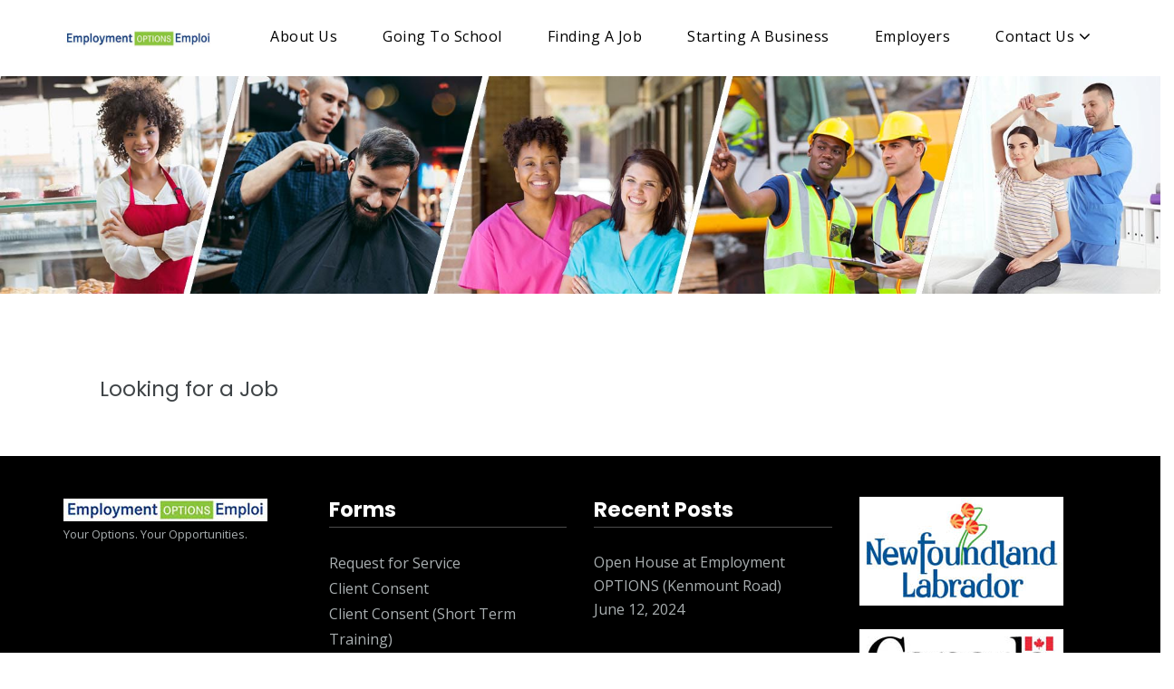

--- FILE ---
content_type: text/html; charset=UTF-8
request_url: https://www.employmentnl.ca/english/looking-for-a-job/
body_size: 10348
content:
<!DOCTYPE html>
<html lang="en">
<head>
	<meta charset="UTF-8">
	<meta name="viewport" content="width=device-width, initial-scale=1">
	<link rel="stylesheet" media="print" onload="this.onload=null;this.media='all';" id="ao_optimized_gfonts" href="https://fonts.googleapis.com/css?family=Lato%3A300%2C300i%2C400%2C400i%2C700%2C700i%7CPoppins%3A300%2C400%2C500%2C600%2C700%7CHind%3A300%2C400%2C500%2C600%7COpen+Sans%3A300%2C400%2C600%2C700%2C800&amp;display=swap"><link media="all" href="https://www.employmentnl.ca/english/wp-content/cache/autoptimize/css/autoptimize_b9f5a76ed637fefdc29417c08e48fd01.css" rel="stylesheet"><title>Looking for a Job &#8211; Employment NL &#8211; English</title>
<meta name='robots' content='max-image-preview:large' />
	<style>img:is([sizes="auto" i], [sizes^="auto," i]) { contain-intrinsic-size: 3000px 1500px }</style>
	<link href='https://fonts.gstatic.com' crossorigin='anonymous' rel='preconnect' />
<link rel="alternate" type="application/rss+xml" title="Employment NL - English &raquo; Feed" href="https://www.employmentnl.ca/english/feed/" />
<link rel="alternate" type="application/rss+xml" title="Employment NL - English &raquo; Comments Feed" href="https://www.employmentnl.ca/english/comments/feed/" />
<script type="text/javascript">
/* <![CDATA[ */
window._wpemojiSettings = {"baseUrl":"https:\/\/s.w.org\/images\/core\/emoji\/16.0.1\/72x72\/","ext":".png","svgUrl":"https:\/\/s.w.org\/images\/core\/emoji\/16.0.1\/svg\/","svgExt":".svg","source":{"concatemoji":"https:\/\/www.employmentnl.ca\/english\/wp-includes\/js\/wp-emoji-release.min.js?ver=6.8.3"}};
/*! This file is auto-generated */
!function(s,n){var o,i,e;function c(e){try{var t={supportTests:e,timestamp:(new Date).valueOf()};sessionStorage.setItem(o,JSON.stringify(t))}catch(e){}}function p(e,t,n){e.clearRect(0,0,e.canvas.width,e.canvas.height),e.fillText(t,0,0);var t=new Uint32Array(e.getImageData(0,0,e.canvas.width,e.canvas.height).data),a=(e.clearRect(0,0,e.canvas.width,e.canvas.height),e.fillText(n,0,0),new Uint32Array(e.getImageData(0,0,e.canvas.width,e.canvas.height).data));return t.every(function(e,t){return e===a[t]})}function u(e,t){e.clearRect(0,0,e.canvas.width,e.canvas.height),e.fillText(t,0,0);for(var n=e.getImageData(16,16,1,1),a=0;a<n.data.length;a++)if(0!==n.data[a])return!1;return!0}function f(e,t,n,a){switch(t){case"flag":return n(e,"\ud83c\udff3\ufe0f\u200d\u26a7\ufe0f","\ud83c\udff3\ufe0f\u200b\u26a7\ufe0f")?!1:!n(e,"\ud83c\udde8\ud83c\uddf6","\ud83c\udde8\u200b\ud83c\uddf6")&&!n(e,"\ud83c\udff4\udb40\udc67\udb40\udc62\udb40\udc65\udb40\udc6e\udb40\udc67\udb40\udc7f","\ud83c\udff4\u200b\udb40\udc67\u200b\udb40\udc62\u200b\udb40\udc65\u200b\udb40\udc6e\u200b\udb40\udc67\u200b\udb40\udc7f");case"emoji":return!a(e,"\ud83e\udedf")}return!1}function g(e,t,n,a){var r="undefined"!=typeof WorkerGlobalScope&&self instanceof WorkerGlobalScope?new OffscreenCanvas(300,150):s.createElement("canvas"),o=r.getContext("2d",{willReadFrequently:!0}),i=(o.textBaseline="top",o.font="600 32px Arial",{});return e.forEach(function(e){i[e]=t(o,e,n,a)}),i}function t(e){var t=s.createElement("script");t.src=e,t.defer=!0,s.head.appendChild(t)}"undefined"!=typeof Promise&&(o="wpEmojiSettingsSupports",i=["flag","emoji"],n.supports={everything:!0,everythingExceptFlag:!0},e=new Promise(function(e){s.addEventListener("DOMContentLoaded",e,{once:!0})}),new Promise(function(t){var n=function(){try{var e=JSON.parse(sessionStorage.getItem(o));if("object"==typeof e&&"number"==typeof e.timestamp&&(new Date).valueOf()<e.timestamp+604800&&"object"==typeof e.supportTests)return e.supportTests}catch(e){}return null}();if(!n){if("undefined"!=typeof Worker&&"undefined"!=typeof OffscreenCanvas&&"undefined"!=typeof URL&&URL.createObjectURL&&"undefined"!=typeof Blob)try{var e="postMessage("+g.toString()+"("+[JSON.stringify(i),f.toString(),p.toString(),u.toString()].join(",")+"));",a=new Blob([e],{type:"text/javascript"}),r=new Worker(URL.createObjectURL(a),{name:"wpTestEmojiSupports"});return void(r.onmessage=function(e){c(n=e.data),r.terminate(),t(n)})}catch(e){}c(n=g(i,f,p,u))}t(n)}).then(function(e){for(var t in e)n.supports[t]=e[t],n.supports.everything=n.supports.everything&&n.supports[t],"flag"!==t&&(n.supports.everythingExceptFlag=n.supports.everythingExceptFlag&&n.supports[t]);n.supports.everythingExceptFlag=n.supports.everythingExceptFlag&&!n.supports.flag,n.DOMReady=!1,n.readyCallback=function(){n.DOMReady=!0}}).then(function(){return e}).then(function(){var e;n.supports.everything||(n.readyCallback(),(e=n.source||{}).concatemoji?t(e.concatemoji):e.wpemoji&&e.twemoji&&(t(e.twemoji),t(e.wpemoji)))}))}((window,document),window._wpemojiSettings);
/* ]]> */
</script>
<style id='wp-emoji-styles-inline-css' type='text/css'>

	img.wp-smiley, img.emoji {
		display: inline !important;
		border: none !important;
		box-shadow: none !important;
		height: 1em !important;
		width: 1em !important;
		margin: 0 0.07em !important;
		vertical-align: -0.1em !important;
		background: none !important;
		padding: 0 !important;
	}
</style>

<style id='classic-theme-styles-inline-css' type='text/css'>
/*! This file is auto-generated */
.wp-block-button__link{color:#fff;background-color:#32373c;border-radius:9999px;box-shadow:none;text-decoration:none;padding:calc(.667em + 2px) calc(1.333em + 2px);font-size:1.125em}.wp-block-file__button{background:#32373c;color:#fff;text-decoration:none}
</style>
<style id='global-styles-inline-css' type='text/css'>
:root{--wp--preset--aspect-ratio--square: 1;--wp--preset--aspect-ratio--4-3: 4/3;--wp--preset--aspect-ratio--3-4: 3/4;--wp--preset--aspect-ratio--3-2: 3/2;--wp--preset--aspect-ratio--2-3: 2/3;--wp--preset--aspect-ratio--16-9: 16/9;--wp--preset--aspect-ratio--9-16: 9/16;--wp--preset--color--black: #000000;--wp--preset--color--cyan-bluish-gray: #abb8c3;--wp--preset--color--white: #ffffff;--wp--preset--color--pale-pink: #f78da7;--wp--preset--color--vivid-red: #cf2e2e;--wp--preset--color--luminous-vivid-orange: #ff6900;--wp--preset--color--luminous-vivid-amber: #fcb900;--wp--preset--color--light-green-cyan: #7bdcb5;--wp--preset--color--vivid-green-cyan: #00d084;--wp--preset--color--pale-cyan-blue: #8ed1fc;--wp--preset--color--vivid-cyan-blue: #0693e3;--wp--preset--color--vivid-purple: #9b51e0;--wp--preset--gradient--vivid-cyan-blue-to-vivid-purple: linear-gradient(135deg,rgba(6,147,227,1) 0%,rgb(155,81,224) 100%);--wp--preset--gradient--light-green-cyan-to-vivid-green-cyan: linear-gradient(135deg,rgb(122,220,180) 0%,rgb(0,208,130) 100%);--wp--preset--gradient--luminous-vivid-amber-to-luminous-vivid-orange: linear-gradient(135deg,rgba(252,185,0,1) 0%,rgba(255,105,0,1) 100%);--wp--preset--gradient--luminous-vivid-orange-to-vivid-red: linear-gradient(135deg,rgba(255,105,0,1) 0%,rgb(207,46,46) 100%);--wp--preset--gradient--very-light-gray-to-cyan-bluish-gray: linear-gradient(135deg,rgb(238,238,238) 0%,rgb(169,184,195) 100%);--wp--preset--gradient--cool-to-warm-spectrum: linear-gradient(135deg,rgb(74,234,220) 0%,rgb(151,120,209) 20%,rgb(207,42,186) 40%,rgb(238,44,130) 60%,rgb(251,105,98) 80%,rgb(254,248,76) 100%);--wp--preset--gradient--blush-light-purple: linear-gradient(135deg,rgb(255,206,236) 0%,rgb(152,150,240) 100%);--wp--preset--gradient--blush-bordeaux: linear-gradient(135deg,rgb(254,205,165) 0%,rgb(254,45,45) 50%,rgb(107,0,62) 100%);--wp--preset--gradient--luminous-dusk: linear-gradient(135deg,rgb(255,203,112) 0%,rgb(199,81,192) 50%,rgb(65,88,208) 100%);--wp--preset--gradient--pale-ocean: linear-gradient(135deg,rgb(255,245,203) 0%,rgb(182,227,212) 50%,rgb(51,167,181) 100%);--wp--preset--gradient--electric-grass: linear-gradient(135deg,rgb(202,248,128) 0%,rgb(113,206,126) 100%);--wp--preset--gradient--midnight: linear-gradient(135deg,rgb(2,3,129) 0%,rgb(40,116,252) 100%);--wp--preset--font-size--small: 13px;--wp--preset--font-size--medium: 20px;--wp--preset--font-size--large: 36px;--wp--preset--font-size--x-large: 42px;--wp--preset--spacing--20: 0.44rem;--wp--preset--spacing--30: 0.67rem;--wp--preset--spacing--40: 1rem;--wp--preset--spacing--50: 1.5rem;--wp--preset--spacing--60: 2.25rem;--wp--preset--spacing--70: 3.38rem;--wp--preset--spacing--80: 5.06rem;--wp--preset--shadow--natural: 6px 6px 9px rgba(0, 0, 0, 0.2);--wp--preset--shadow--deep: 12px 12px 50px rgba(0, 0, 0, 0.4);--wp--preset--shadow--sharp: 6px 6px 0px rgba(0, 0, 0, 0.2);--wp--preset--shadow--outlined: 6px 6px 0px -3px rgba(255, 255, 255, 1), 6px 6px rgba(0, 0, 0, 1);--wp--preset--shadow--crisp: 6px 6px 0px rgba(0, 0, 0, 1);}:where(.is-layout-flex){gap: 0.5em;}:where(.is-layout-grid){gap: 0.5em;}body .is-layout-flex{display: flex;}.is-layout-flex{flex-wrap: wrap;align-items: center;}.is-layout-flex > :is(*, div){margin: 0;}body .is-layout-grid{display: grid;}.is-layout-grid > :is(*, div){margin: 0;}:where(.wp-block-columns.is-layout-flex){gap: 2em;}:where(.wp-block-columns.is-layout-grid){gap: 2em;}:where(.wp-block-post-template.is-layout-flex){gap: 1.25em;}:where(.wp-block-post-template.is-layout-grid){gap: 1.25em;}.has-black-color{color: var(--wp--preset--color--black) !important;}.has-cyan-bluish-gray-color{color: var(--wp--preset--color--cyan-bluish-gray) !important;}.has-white-color{color: var(--wp--preset--color--white) !important;}.has-pale-pink-color{color: var(--wp--preset--color--pale-pink) !important;}.has-vivid-red-color{color: var(--wp--preset--color--vivid-red) !important;}.has-luminous-vivid-orange-color{color: var(--wp--preset--color--luminous-vivid-orange) !important;}.has-luminous-vivid-amber-color{color: var(--wp--preset--color--luminous-vivid-amber) !important;}.has-light-green-cyan-color{color: var(--wp--preset--color--light-green-cyan) !important;}.has-vivid-green-cyan-color{color: var(--wp--preset--color--vivid-green-cyan) !important;}.has-pale-cyan-blue-color{color: var(--wp--preset--color--pale-cyan-blue) !important;}.has-vivid-cyan-blue-color{color: var(--wp--preset--color--vivid-cyan-blue) !important;}.has-vivid-purple-color{color: var(--wp--preset--color--vivid-purple) !important;}.has-black-background-color{background-color: var(--wp--preset--color--black) !important;}.has-cyan-bluish-gray-background-color{background-color: var(--wp--preset--color--cyan-bluish-gray) !important;}.has-white-background-color{background-color: var(--wp--preset--color--white) !important;}.has-pale-pink-background-color{background-color: var(--wp--preset--color--pale-pink) !important;}.has-vivid-red-background-color{background-color: var(--wp--preset--color--vivid-red) !important;}.has-luminous-vivid-orange-background-color{background-color: var(--wp--preset--color--luminous-vivid-orange) !important;}.has-luminous-vivid-amber-background-color{background-color: var(--wp--preset--color--luminous-vivid-amber) !important;}.has-light-green-cyan-background-color{background-color: var(--wp--preset--color--light-green-cyan) !important;}.has-vivid-green-cyan-background-color{background-color: var(--wp--preset--color--vivid-green-cyan) !important;}.has-pale-cyan-blue-background-color{background-color: var(--wp--preset--color--pale-cyan-blue) !important;}.has-vivid-cyan-blue-background-color{background-color: var(--wp--preset--color--vivid-cyan-blue) !important;}.has-vivid-purple-background-color{background-color: var(--wp--preset--color--vivid-purple) !important;}.has-black-border-color{border-color: var(--wp--preset--color--black) !important;}.has-cyan-bluish-gray-border-color{border-color: var(--wp--preset--color--cyan-bluish-gray) !important;}.has-white-border-color{border-color: var(--wp--preset--color--white) !important;}.has-pale-pink-border-color{border-color: var(--wp--preset--color--pale-pink) !important;}.has-vivid-red-border-color{border-color: var(--wp--preset--color--vivid-red) !important;}.has-luminous-vivid-orange-border-color{border-color: var(--wp--preset--color--luminous-vivid-orange) !important;}.has-luminous-vivid-amber-border-color{border-color: var(--wp--preset--color--luminous-vivid-amber) !important;}.has-light-green-cyan-border-color{border-color: var(--wp--preset--color--light-green-cyan) !important;}.has-vivid-green-cyan-border-color{border-color: var(--wp--preset--color--vivid-green-cyan) !important;}.has-pale-cyan-blue-border-color{border-color: var(--wp--preset--color--pale-cyan-blue) !important;}.has-vivid-cyan-blue-border-color{border-color: var(--wp--preset--color--vivid-cyan-blue) !important;}.has-vivid-purple-border-color{border-color: var(--wp--preset--color--vivid-purple) !important;}.has-vivid-cyan-blue-to-vivid-purple-gradient-background{background: var(--wp--preset--gradient--vivid-cyan-blue-to-vivid-purple) !important;}.has-light-green-cyan-to-vivid-green-cyan-gradient-background{background: var(--wp--preset--gradient--light-green-cyan-to-vivid-green-cyan) !important;}.has-luminous-vivid-amber-to-luminous-vivid-orange-gradient-background{background: var(--wp--preset--gradient--luminous-vivid-amber-to-luminous-vivid-orange) !important;}.has-luminous-vivid-orange-to-vivid-red-gradient-background{background: var(--wp--preset--gradient--luminous-vivid-orange-to-vivid-red) !important;}.has-very-light-gray-to-cyan-bluish-gray-gradient-background{background: var(--wp--preset--gradient--very-light-gray-to-cyan-bluish-gray) !important;}.has-cool-to-warm-spectrum-gradient-background{background: var(--wp--preset--gradient--cool-to-warm-spectrum) !important;}.has-blush-light-purple-gradient-background{background: var(--wp--preset--gradient--blush-light-purple) !important;}.has-blush-bordeaux-gradient-background{background: var(--wp--preset--gradient--blush-bordeaux) !important;}.has-luminous-dusk-gradient-background{background: var(--wp--preset--gradient--luminous-dusk) !important;}.has-pale-ocean-gradient-background{background: var(--wp--preset--gradient--pale-ocean) !important;}.has-electric-grass-gradient-background{background: var(--wp--preset--gradient--electric-grass) !important;}.has-midnight-gradient-background{background: var(--wp--preset--gradient--midnight) !important;}.has-small-font-size{font-size: var(--wp--preset--font-size--small) !important;}.has-medium-font-size{font-size: var(--wp--preset--font-size--medium) !important;}.has-large-font-size{font-size: var(--wp--preset--font-size--large) !important;}.has-x-large-font-size{font-size: var(--wp--preset--font-size--x-large) !important;}
:where(.wp-block-post-template.is-layout-flex){gap: 1.25em;}:where(.wp-block-post-template.is-layout-grid){gap: 1.25em;}
:where(.wp-block-columns.is-layout-flex){gap: 2em;}:where(.wp-block-columns.is-layout-grid){gap: 2em;}
:root :where(.wp-block-pullquote){font-size: 1.5em;line-height: 1.6;}
</style>






<style id='portum-main-inline-css' type='text/css'>

body{
font-family:Open Sans;
font-size:16px;
line-height:26px;
}
#menu,#footer ul.nav{
font-family:Open Sans;
}

</style>

<style id='portum-style-overrides-inline-css' type='text/css'>
/**
	 - epsilon_general_separator - 
	#084192 - epsilon_accent_color - #0385d0
	#3E4346 - epsilon_accent_color_second - #a1083a
	 - epsilon_text_separator - 
	#3E4346 - epsilon_title_color - #1a171c
	#777777 - epsilon_text_color - #777777
	#3e4346 - epsilon_link_color - #0385d0
	#084192 - epsilon_link_hover_color - #a1083a
	#3e4346 - epsilon_link_active_color - #333333
	 - epsilon_menu_separator - 
	rgba(255, 255, 255, 1) - epsilon_header_background - #151c1f
	#FFFFFF - epsilon_header_background_sticky - rgba(255,255,255,.3)
	rgba(255,255,255,.1) - epsilon_header_background_border_bot - rgba(255,255,255,.1)
	rgba(255, 255, 255, 1) - epsilon_dropdown_menu_background - #a1083a
	rgba(255, 255, 255, 1) - epsilon_dropdown_menu_hover_background - #940534
	rgba(0, 0, 0, 1) - epsilon_menu_item_color - #ebebeb
	#084192 - epsilon_menu_item_hover_color - #ffffff
	#084192 - epsilon_menu_item_active_color - #0385d0
	 - epsilon_footer_separator -
	#084192 - epsilon_footer_contact_background - #0377bb
	rgba(0, 0, 0, 1) - epsilon_footer_background - #192229
    #192229 - epsilon_footer_sub_background - #000
	rgba(255, 255, 255, 1) - epsilon_footer_title_color - #ffffff
	#a9afb1 - epsilon_footer_text_color - #a9afb1
	#a9afb1 - epsilon_footer_link_color - #a9afb1
	#ffffff - epsilon_footer_link_hover_color - #ffffff
	#a9afb1 - epsilon_footer_link_active_color - #a9afb1
 */


/* ==========================================================================
	=Accent colors
   	========================================================================== */

.text-accent-color {
    color: ;
    /*	epsilon_accent_color */
}

.text-accent-color-2 {
    color: #084192;
    /* epsilon_accent_color_second */
}


/* Advanced Slider, Clients List Slider - Pager */

.ewf-partner-slider__pager .slick-dots li.slick-active button,
.ewf-slider .ewf-slider__pager .slick-dots li.slick-active button {
    background-color: #084192;
    /* epsilon_accent_color */
}

.ewf-slider .ewf-slider__arrows a:hover {
    color: #084192;
    /* epsilon_accent_color */
}


/* Hero - Slider */

.section-slider .pager-slider li {
    background: #084192;
    /* epsilon_accent_color_second */
}

.section-slider .pager-slider li.active {
    background: #3E4346;
    /*	epsilon_accent_color */
}


/* Portfolio */

.portfolio-grid-item .action .zoom,
.portfolio-grid-item .action .link {
    background: #084192;
    /*	epsilon_accent_color */
}

.portfolio-grid-item .action .zoom:hover,
.portfolio-grid-item .action .link:hover {
    background: #3E4346;
    /* epsilon_accent_color_second */
}


/* Blog */

.blog-news-item .news-category strong {
    background: #084192;
    /*	epsilon_accent_color */
}

.blog-news-item .news-category strong:hover {
    background: #3E4346;
    /*	epsilon_accent_color */
}

.blog-news-item h4 a:hover,
.blog-news-item h4 a:focus {
    color: #084192;
}

.blog-news-item h4 a:active {
    color: #3e4346;
}


/* Pricing */

.section-pricing .pricing-item .plan sup,
.section-pricing .pricing-item .plan sub,
.section-pricing .pricing-item .plan strong,
.section-pricing .pricing-item ul span {
    color: #084192;
    /*	epsilon_accent_color */
}

.section-pricing .pricing-item .details {
    background-color: #084192;
    /*	epsilon_accent_color */
}

.section-pricing .pricing-item:hover .plan sup,
.section-pricing .pricing-item:hover .plan sub,
.section-pricing .pricing-item:hover .plan strong,
.section-pricing .pricing-item:hover ul span {
    color: #3E4346;
    /* epsilon_accent_color_second */
}

.section-pricing .pricing-item:hover .details {
    background-color: #3E4346;
    /* epsilon_accent_color_second */
}

@media (max-width: 768px) {
    .section-pricing .pricing-item .plan sup,
    .section-pricing .pricing-item .plan sub,
    .section-pricing .pricing-item .plan strong,
    .section-pricing .pricing-item:hover .plan sup,
    .section-pricing .pricing-item:hover .plan sub,
    .section-pricing .pricing-item:hover .plan strong {
        color: #fff;
    }
}


/* Services */

.services-item--filled-round.services-item--color-accent1 i,
.services-item--filled-square.services-item--color-accent1 i {
    background-color: #084192;
    border-color: #084192;
}

.services-item--filled-round.services-item--color-accent2 i,
.services-item--filled-square.services-item--color-accent2 i {
    background-color: #3E4346;
    border-color: #3E4346;
}

.services-item--border-square.services-item--color-accent1 i,
.services-item--border-round.services-item--color-accent1 i {
    border-color: #084192;
    color: #084192;
}

.services-item--border-square.services-item--color-accent2 i,
.services-item--border-round.services-item--color-accent2 i {
    border-color: #3E4346;
    color: #3E4346;
}

.services-item--no-border.services-item--color-accent1 i,
.services-item--no-border.services-item--color-accent1 i {
    color: #084192;
}

.services-item--no-border.services-item--color-accent2 i,
.services-item--no-border.services-item--color-accent2 i {
    color: #3E4346;
}


/* Counters */

.ewf-counter__icon i {
    color: #084192;
    /*	epsilon_accent_color */
}

.ewf-counter__odometer,
.ewf-counter__symbol {
    color: #3E4346;
    /* epsilon_accent_color_second */
}

.ewf-counter__title {
    color: ;
    /*	epsilon_text_separator */
}


/* Team members */

.team-members-item:hover .overlay {
    background: #084192;
    /*	epsilon_accent_color */
    opacity: .65;
}


/* Progress */


/*
	.ewf-progress__bar-liniar-wrap {
		background-color: #084192;
	}
	*/

.ewf-progress__bar-liniar {
    background-color: #084192;
    /* epsilon_accent_color_second */
}

.ewf-progress--alternative-modern .ewf-progress__bar-liniar-wrap:after {
    background: #3E4346;
    /* epsilon_accent_color_second */
}


/* Piecharts */

.ewf-pie__icon,
.ewf-pie__percent {
    color: #084192;
    /*	epsilon_accent_color */
}


/* Map */

.map-info-item h5 {
    color: #084192;
}


/*	epsilon_accent_color */


/* ==========================================================================
	=Navigation
   	========================================================================== */

#header {
    background-color: rgba(255, 255, 255, 1);
    border-bottom: 1px solid rgba(255,255,255,.1);
}

#header.stuck {
    background-color: #FFFFFF;
    border-bottom: none;
}



.sf-menu>li:hover,
.sf-menu>li.current {
    -webkit-box-shadow: inset 0px 3px 0px 0px rgba(255, 255, 255, 1) !important;
    box-shadow: inset 0px 3px 0px 0px rgba(255, 255, 255, 1) !important;
    /* epsilon_menu_item_hover_color */
}

.sf-menu a {
    color: rgba(0, 0, 0, 1);
    /* epsilon_menu_item_color */
}

.sf-menu>li:hover.arrow:before {
    /* epsilon_menu_item_hover_color */
    color: #084192;
}

.sf-menu>li.arrow:before {
    color: rgba(0, 0, 0, 1);
    /* epsilon_menu_item_color */
}

.sf-menu a:hover,
.sf-menu a:focus {
    color: #084192;
    /* epsilon_menu_item_hover_color */
}

.sf-menu a:active {
    color: #084192;
    /* epsilon_menu_item_active_color */
}

.sf-menu li.dropdown ul a,
.sf-menu li.mega .sf-mega a {}

.sf-menu li.dropdown li>a:hover:before {
    border-bottom-color: #084192;
    /* epsilon_menu_item_hover_color */
}

.sf-menu>li>a,
.sf-menu>li.dropdown>a,
.sf-menu>li.mega>a {
    color: rgba(0, 0, 0, 1);
    /* epsilon_menu_item_color */
}

.sf-menu>li a i {
    color: rgba(0, 0, 0, 1);
    /* epsilon_menu_item_color */
}


.sf-menu>li.current>a {
    color: rgba(0, 0, 0, 1);
    /* epsilon_menu_item_color */
}

.sf-menu>li.sfHover>a:hover,
.sf-menu>li>a:hover {
    color: #084192;
    /* epsilon_menu_item_hover_color */
}

.sf-menu li.dropdown ul {
    background-color: rgba(255, 255, 255, 1);
    /* epsilon_menu_background */
}

.sf-mega {
    background-color: rgba(255, 255, 255, 1);
    /* epsilon_menu_background */
    color: rgba(0, 0, 0, 1);
    /* epsilon_menu_item_color */
}

.dropdown li:hover {
    background: rgba(255, 255, 255, 1);
}

#mobile-menu {
    color: rgba(0, 0, 0, 1);
    /* epsilon_menu_item_color */
    border-bottom-color: rgba(255, 255, 255, 0.25);
    background-color: rgba(255, 255, 255, 1);
}

#mobile-menu li a {
    color: rgba(0, 0, 0, 1);
    /* epsilon_menu_item_color */
}

#mobile-menu .mobile-menu-submenu-arrow {
    color: rgba(0, 0, 0, 1);
    /* epsilon_menu_item_color */
}

#mobile-menu .mobile-menu-submenu-arrow:hover {
    background-color: rgba(255, 255, 255, 1);
    ;
}

#mobile-menu-trigger {
    color: rgba(0, 0, 0, 1);
    /* epsilon_menu_item_color */
}

#mobile-menu li>a:hover {
    background-color: rgba(255, 255, 255, 1);
}

#mobile-menu-trigger:hover {
    color: #084192;
    /* epsilon_menu_item_hover_color */
}


/* ==========================================================================
	=Typography
   	========================================================================== */

body,
.comment-metadata>a,
abbr[title] {
    color: #777777;
    /* epsilon_text_color */
}

h1,
h2,
h3,
h4,
h5,
h6,
q,
blockquote {
    color: #3E4346;
    /* epsilon_title_color */
}

.headline span:not(.dashicons) {
    color: #3E4346;
    /* epsilon_title_color */
}

a {
    color: #3e4346;
}


/* epsilon_link_color */

a:hover,
a:focus {
    color: #084192;
}


/* epsilon_link_hover_color */

a:active {
    color: #3e4346;
}


/* epsilon_link_active_color */

input[type="text"],
input[type="password"],
input[type="date"],
input[type="datetime"],
input[type="datetime-local"],
input[type="month"],
input[type="week"],
input[type="email"],
input[type="number"],
input[type="search"],
input[type="tel"],
input[type="time"],
input[type="url"],
input[type="color"],
textarea,
select {
    color: #777777;
    /* epsilon_text_color */
}

input[type="reset"],
input[type="submit"],
input[type="button"] {
    border-color: #084192;
    background-color: #084192;
}

input[type="reset"]:hover,
input[type="submit"]:hover,
input[type="button"]:hover,
input[type="reset"]:focus,
input[type="submit"]:focus,
input[type="button"]:focus {
    border-color: #3E4346;
    background-color: #3E4346;
}

input[type="reset"]:active,
input[type="submit"]:active,
input[type="button"]:active {
    border-color: #084192;
    background-color: #084192;
}


/* ==========================================================================
	=Footer
   	========================================================================== */

#footer {
    background-color: rgba(0, 0, 0, 1);
    /* epsilon_footer_background */
    color: #a9afb1;
    /* epsilon_footer_text_color */
}

#footer-bottom {
    background-color: #192229;
}

#footer a {
    color: #a9afb1;
}


/* epsilon_footer_link_color */

#footer a:hover {
    color: #ffffff;
}


/* epsilon_footer_link_hover_color */

#footer a:focus {
    color: #ffffff;
}


/* epsilon_footer_link_hover_color */

#footer a:active {
    color: #a9afb1;
}


/* epsilon_footer_link_active_color */

#footer h1,
#footer h2,
#footer h3,
#footer h4,
#footer h5,
#footer h6 {
    color: rgba(255, 255, 255, 1);
}

#footer p {
    color: #a9afb1;
}


/* epsilon_footer_text_color */

.contact-form {
    background-color: #084192;
    /* epsilon_footer_contact_background */
}

#footer .widget .widget-title,
#footer .widget .widget-title a {
    color: rgba(255, 255, 255, 1);
    /* epsilon_footer_title_color */
}


/* ==========================================================================
	=Blog
   	========================================================================== */

#back-to-top {
    background-color: #084192;
}

#back-to-top:hover {
    background-color: #3E4346;
}

#back-to-top:hover i {
    color: #ffffff;
}


/*
	.sticky .post-thumbnail:after {
		color: #084192;
	}
	*/

.post {
    color: #777777;
}

.post-title a {
    color: #3E4346;
}

.post-title a:focus,
.post-title a:hover {
    color: #084192;
}

.post-title a:active {
    color: #3e4346;
}

.post-meta a {
    color: #3E4346;
}

.post-meta a:focus,
.post-meta a:hover {
    color: #084192;
}

.post-meta a:active {
    color: #3e4346;
}

.tags-links {
    color: #3E4346;
}

.tags-links a {
    border-color: #3e4346;
    color: #3e4346;
}

.tags-links a:hover {
    color: #084192;
    border-color: #084192;
}

.more-link:before {
    border-top-color: #3e4346;
}

.more-link:hover:before {
    border-top-color: #084192;
}

.posted-on {
    color: #3E4346;
}

.post-format {
    color: #084192;
}

.pagination .page-numbers.current {
    border-bottom-color: #084192;
}

.pagination .page-numbers:hover {
    color: #3E4346;
}

.pagination .page-numbers:active {
    color: $#3E4346;
}

.pagination .prev.page-numbers,
.pagination .next.page-numbers,
.pagination .prev.page-numbers:active,
.pagination .next.page-numbers:active {
    border: 1px solid #777777;
    color: #777777;
}

.pagination .prev.page-numbers:focus,
.pagination .prev.page-numbers:hover,
.pagination .next.page-numbers:focus,
.pagination .next.page-numbers:hover {
    border: 1px solid #3E4346;
    background: #3E4346;
    color: #fff;
}

.page-links {
    color: #3E4346;
}

.post-navigation {
    border-top-color: #ebebeb;
}

.post-navigation .nav-subtitle {
    color: #3E4346;
}

.author-bio {
    border-color: #ebebeb;
    background-color: $background-color;
}

.author-bio-social a {
    color: #3E4346;
}

.no-comments,
.comment-awaiting-moderation {
    color: #3E4346;
}

.comment-metadata>a {
    color: #777777;
}

.comment .comment-body {
    border-top-color: #ebebeb;
}

#comment-nav-above {
    border-bottom-color: #ebebeb;
}

#comment-nav-below {
    border-top: 1px solid #ebebeb;
}

.widget_archive li {
    border-bottom-color: #ebebeb;
}

.widget .widget-title,
.widget .widget-title a {
    color: #084192;
}

#wp-calendar caption {
    background-color: #ffffff;
    border-color: #ebebeb;
    color: #3E4346;
}

#wp-calendar th {
    color: #3E4346;
}

#wp-calendar tbody td a {
    background-color: #084192;
    color: #ffffff;
}

#wp-calendar tbody td a:hover {
    background-color: #3E4346;
}

#wp-calendar #prev a:focus,
#wp-calendar #prev a:hover {
    background-color: #3E4346;
    border-color: #3E4346;
}

#wp-calendar #prev a:before {
    color: #084192;
}

#wp-calendar #prev a:hover:before {
    color: #fff;
}

#wp-calendar #next a:before {
    color: #084192;
}

#wp-calendar #next a:hover:before {
    color: #fff;
}

#wp-calendar #next a:focus,
#wp-calendar #next a:hover {
    background-color: #3E4346;
    border-color: #3E4346;
}

.widget_categories li {
    border-bottom-color: #ebebeb;
}

.widget_recent_entries ul li {
    border-bottom-color: #ebebeb;
}

.widget_rss .rss-date,
.widget_rss cite {
    color: #777777;
}

.widget_search .search-submit {
    background-color: #ffffff;
    border-color: #ebebeb;
    color: #084192;
}

.widget_search .search-submit:hover,
.widget_search .search-submit:focus {
    background-color: #ffffff;
    border-color: #ebebeb;
    color: #084192;
}

.widget_search .search-submit:active {
    background-color: #ffffff;
    border-color: #ebebeb;
    color: #3E4346;
}

.widget_tag_cloud a {
    border-color: #3e4346;
    color: #3e4346;
}

.widget_tag_cloud a:hover {
    color: #084192;
    border-color: #084192;
}

.widget a {
    color: #3e4346;
}

.widget a:hover,
.widget a:focus {
    color: #084192;
}

.widget a:active {
    color: #3e4346;
}


/* Buttons */

.ewf-btn {
    background-color: #084192;
    /*	epsilon_accent_color */
    -webkit-box-shadow: inset 0 0 0 2px #084192;
    box-shadow: inset 0 0 0 2px #084192;
    /*	epsilon_accent_color */
}

.ewf-btn:focus,
.ewf-btn:hover {
    -webkit-box-shadow: inset 0 0 0 2px #3E4346;
    /* epsilon_accent_color_second */
    box-shadow: inset 0 0 0 2px #3E4346;
    /* epsilon_accent_color_second */
    background-color: #3E4346;
    /* epsilon_accent_color_second */
}

.ewf-btn:active {
    -webkit-box-shadow: inset 0 0 0 2px #084192;
    /* epsilon_accent_color */
    box-shadow: inset 0 0 0 2px #084192;
    /* epsilon_accent_color */
    background-color: #084192;
    /* epsilon_accent_color */
}

.ewf-btn.ewf-btn--inverted {
    background-color: #3E4346;
    -webkit-box-shadow: inset 0 0 0 2px #3E4346;
    box-shadow: inset 0 0 0 2px #3E4346;
}

.ewf-btn.ewf-btn--inverted:focus,

/* epsilon_accent_color */

.ewf-btn.ewf-btn--inverted:hover {
    /* epsilon_accent_color */
    background-color: #084192;
    -webkit-box-shadow: inset 0 0 0 2px #084192;
    box-shadow: inset 0 0 0 2px #084192;
}

.ewf-btn.ewf-btn--inverted:active {
    background-color: #3E4346;
    /* epsilon_accent_color_second */
    -webkit-box-shadow: inset 0 0 0 2px #3E4346;
    /* epsilon_accent_color_second */
    box-shadow: inset 0 0 0 2px #3E4346;
    /* epsilon_accent_color_second */
}

.ewf-btn.ewf-btn--secondary {
    -webkit-box-shadow: inset 0 0 0 2px #084192;
    /*	epsilon_accent_color */
    box-shadow: inset 0 0 0 2px #084192;
    /*	epsilon_accent_color */
    color: #084192;
    /*	epsilon_accent_color */
    background-color: transparent;
}

.ewf-btn.ewf-btn--secondary:focus,
.ewf-btn.ewf-btn--secondary:hover {
    -webkit-box-shadow: inset 0 0 0 2px #3E4346;
    /* epsilon_accent_color_second */
    box-shadow: inset 0 0 0 2px #3E4346;
    /* epsilon_accent_color_second */
    color: #3E4346;
    /* epsilon_accent_color_second */
    background: transparent;
}

.ewf-btn.ewf-btn--secondary:active {
    -webkit-box-shadow: inset 0 0 0 2px #084192;
    box-shadow: inset 0 0 0 2px #084192;
    /* epsilon_accent_color_second */
    color: #084192;
    /*	epsilon_accent_color */
    background: transparent;
}

#wrap .ewf-btn.ewf-btn--secondary:active,
#wrap .ewf-btn.ewf-btn--secondary {
    color: #084192;
}

#wrap .ewf-btn.ewf-btn--secondary:focus,
#wrap .ewf-btn.ewf-btn--secondary:hover {
    color: #3E4346;
}

#wrap .ewf-btn.ewf-btn--secondary.ewf-btn--color-default,
#wrap .ewf-btn.ewf-btn--secondary.ewf-btn--color-default:active,
#wrap .ewf-btn.ewf-btn--secondary.ewf-btn--color-default:hover,
#wrap .ewf-btn.ewf-btn--secondary.ewf-btn--color-default:focus {
    color: #fff;
    ;
}

#wrap .ewf-btn.ewf-btn--color-accent1,
#wrap .ewf-btn.ewf-btn--color-accent1:active,
#wrap .ewf-btn.ewf-btn--color-accent1:hover,
#wrap .ewf-btn.ewf-btn--color-accent1:focus {
    color: #084192;
    ;
}

#wrap .ewf-btn.ewf-btn--color-accent2,
#wrap .ewf-btn.ewf-btn--color-accent2:active,
#wrap .ewf-btn.ewf-btn--color-accent2:hover,
#wrap .ewf-btn.ewf-btn--color-accent2:focus {
    color: #3E4346;
    ;
}
</style>


<script type="text/javascript" src="https://www.employmentnl.ca/english/wp-includes/js/jquery/jquery.min.js?ver=3.7.1" id="jquery-core-js"></script>

<link rel="https://api.w.org/" href="https://www.employmentnl.ca/english/wp-json/" /><link rel="alternate" title="JSON" type="application/json" href="https://www.employmentnl.ca/english/wp-json/wp/v2/pages/2391" /><link rel="EditURI" type="application/rsd+xml" title="RSD" href="https://www.employmentnl.ca/english/xmlrpc.php?rsd" />
<meta name="generator" content="WordPress 6.8.3" />
<link rel="canonical" href="https://www.employmentnl.ca/english/looking-for-a-job/" />
<link rel='shortlink' href='https://www.employmentnl.ca/english/?p=2391' />
<link rel="alternate" title="oEmbed (JSON)" type="application/json+oembed" href="https://www.employmentnl.ca/english/wp-json/oembed/1.0/embed?url=https%3A%2F%2Fwww.employmentnl.ca%2Fenglish%2Flooking-for-a-job%2F" />
<link rel="alternate" title="oEmbed (XML)" type="text/xml+oembed" href="https://www.employmentnl.ca/english/wp-json/oembed/1.0/embed?url=https%3A%2F%2Fwww.employmentnl.ca%2Fenglish%2Flooking-for-a-job%2F&#038;format=xml" />
<!-- Google tag (gtag.js) -->
<script async src="https://www.googletagmanager.com/gtag/js?id=G-ZFGMTXX5N6"></script>
<script>
  window.dataLayer = window.dataLayer || [];
  function gtag(){dataLayer.push(arguments);}
  gtag('js', new Date());

  gtag('config', 'G-ZFGMTXX5N6');
</script>
		<style type="text/css" id="wp-custom-css">
			#footer-bottom-widget-area-2 {
	display: none;
}
#footer-bottom-widget-area-1 {
	width: 100% !important;
	text-align: right;
}

.post-footer {
	display:none;
}

.post-navigation {
	display: none;
}

.intro-item {
	display:none;
}

.ewf-slider h1, .ewf-slider h6 {
    color: #000000;
}

.gfield_label {
	font-weight:bold !important;
}

.gform-subfield-tab-in {
	margin-left:30px !important;
}		</style>
		</head>


<body data-rsssl=1 class="wp-singular page-template-default page page-id-2391 wp-custom-logo wp-theme-portum sticky-header">
<div id="wrap">

	<div id="header" class="header--no-shadow ">
		<!-- /// HEADER  //////////////////////////////////////////////////////////////////////////////////////////////////////////// -->
		<div class="container">
			<div class="row">
				<div class="col-xs-8 col-sm-9 col-md-2">
	<!-- /// Logo ////////  -->
	<div id="logo">
		<a href="https://www.employmentnl.ca/english/" class="custom-logo-link" rel="home" itemprop="url"><noscript><img src="https://www.employmentnl.ca/english/wp-content/uploads/2020/03/logo.jpg" alt="Employment NL &#8211; English" itemprop="logo" width="424" height="48 "/></noscript><img class="lazyload" src='data:image/svg+xml,%3Csvg%20xmlns=%22http://www.w3.org/2000/svg%22%20viewBox=%220%200%20424%2048%22%3E%3C/svg%3E' data-src="https://www.employmentnl.ca/english/wp-content/uploads/2020/03/logo.jpg" alt="Employment NL &#8211; English" itemprop="logo" width="424" height="48 "/></a>	</div><!-- end #logo -->
</div><!-- end .col -->

<div class="col-xs-4 col-sm-3 col-md-10">
	<nav>
		<ul id="menu" class="sf-menu fixed"><li itemscope="itemscope" itemtype="https://www.schema.org/SiteNavigationElement" id="menu-item-2945" class="menu-item menu-item-type-post_type menu-item-object-page menu-item-2945"><a title="About Us" href="https://www.employmentnl.ca/english/about-us/">About Us</a></li>
<li itemscope="itemscope" itemtype="https://www.schema.org/SiteNavigationElement" id="menu-item-3057" class="menu-item menu-item-type-post_type menu-item-object-page menu-item-3057"><a title="Going To School" href="https://www.employmentnl.ca/english/going-to-school/">Going To School</a></li>
<li itemscope="itemscope" itemtype="https://www.schema.org/SiteNavigationElement" id="menu-item-3058" class="menu-item menu-item-type-post_type menu-item-object-page menu-item-3058"><a title="Finding A Job" href="https://www.employmentnl.ca/english/finding-a-job/">Finding A Job</a></li>
<li itemscope="itemscope" itemtype="https://www.schema.org/SiteNavigationElement" id="menu-item-3059" class="menu-item menu-item-type-post_type menu-item-object-page menu-item-3059"><a title="Starting A Business" href="https://www.employmentnl.ca/english/starting-a-business/">Starting A Business</a></li>
<li itemscope="itemscope" itemtype="https://www.schema.org/SiteNavigationElement" id="menu-item-3060" class="menu-item menu-item-type-post_type menu-item-object-page menu-item-3060"><a title="Employers" href="https://www.employmentnl.ca/english/employers/">Employers</a></li>
<li itemscope="itemscope" itemtype="https://www.schema.org/SiteNavigationElement" id="menu-item-2946" class="menu-item menu-item-type-custom menu-item-object-custom menu-item-has-children menu-item-2946 dropdown arrow small-arrow"><a title="Contact Us" href="#" data-toggle="dropdown" class="dropdown-toggle" aria-haspopup="true">Contact Us <span class="caret"></span></a>
<ul role="menu" class=" dropdown-menu" >
	<li itemscope="itemscope" itemtype="https://www.schema.org/SiteNavigationElement" id="menu-item-3062" class="menu-item menu-item-type-post_type menu-item-object-page menu-item-3062"><a title="Our Offices" href="https://www.employmentnl.ca/english/office-locations/">Our Offices</a></li>
	<li itemscope="itemscope" itemtype="https://www.schema.org/SiteNavigationElement" id="menu-item-3061" class="menu-item menu-item-type-post_type menu-item-object-page menu-item-3061"><a title="Our Team" href="https://www.employmentnl.ca/english/staff-directory/">Our Team</a></li>
</ul>
</li>
</ul>		<!-- /// Mobile Menu Trigger //////// -->
		<a href="#" id="mobile-menu-trigger"> <i class="fa fa-bars"></i> </a><!-- end #mobile-menu-trigger -->
	</nav>
</div>
			</div><!-- end .row -->
		</div><!-- end .container -->
		<!-- //////////////////////////////////////////////////////////////////////////////////////////////////////////////////////// -->
	</div>
	<div id="content">
		<div class="custom-header">
			<noscript><img src="https://www.employmentnl.ca/english/wp-content/uploads/2020/04/sub-banner2.jpg" alt="Employment NL &#8211; English"/></noscript><img class="lazyload" src='data:image/svg+xml,%3Csvg%20xmlns=%22http://www.w3.org/2000/svg%22%20viewBox=%220%200%20210%20140%22%3E%3C/svg%3E' data-src="https://www.employmentnl.ca/english/wp-content/uploads/2020/04/sub-banner2.jpg" alt="Employment NL &#8211; English"/>
		</div>


		<div class="container">
			<div class="row">
				<div class="col-md-1"></div>

				<div class="col-md-10">
					<div class="intro-item">

						<h4></h4>
						<span>Welcome</span>

					</div>

				</div>
				<div class="col-md-1"></div>
			</div>
			<div class="row">
				
				<div class="col-sm-12">
					<!-- /// MAIN CONTENT  ////////////////////////////////////////////////////////////////////////////////////// -->
					<article id="post-2391" class="post-2391 page type-page status-publish hentry">
	<div class="row">
		<div class="col-sm-12">
			<div class="post-thumbnail">
								<div class="post-header">
					<h4 class="post-title">
						Looking for a Job					</h4><!-- end .post-title -->
				</div><!-- .post-header -->
			</div>

			<div class="post-content">
				
			</div><!-- .post-content -->

			<div class="post-footer">
				<div class="post-meta">
					<a class="posted-on" href="#">September 3, 2019</a>

					by <span class="byline"><a class="post-author" href="https://www.employmentnl.ca/english/author/admin/">admin</a></span> <span class="comments-link"><a title="Comment on Post" href="https://www.employmentnl.ca/english/looking-for-a-job/#comments">0</a></span><div class="cat-links">Categories: </div><!-- .cat-links -->
				</div><!-- .post-meta -->
			</div><!-- .post-footer -->
		</div>
	</div>
</article>


	<nav class="navigation post-navigation" aria-label="Posts">
		<h2 class="screen-reader-text">Post navigation</h2>
		<div class="nav-links"><div class="nav-previous"><a href="https://www.employmentnl.ca/english/planning-your-career/" rel="prev">Planning Your Career</a></div><div class="nav-next"><a href="https://www.employmentnl.ca/english/becoming-an-entrepreneur/" rel="next">Becoming an Entrepreneur</a></div></div>
	</nav>
					<!-- //////////////////////////////////////////////////////////////////////////////////////////////////////// -->
				</div>

							</div>
		</div>
	</div>
	
<div id="footer"
>
	<div class="container">
		
					<div class="row">
				
										<div id="footer-widget-area-1" class="col-sm-3">
						<div id="custom_html-1" class="widget_text widget widget_custom_html"><div class="textwidget custom-html-widget"><noscript><img src="/english/wp-content/uploads/2020/02/logo-smaller.jpg"></noscript><img class="lazyload" src='data:image/svg+xml,%3Csvg%20xmlns=%22http://www.w3.org/2000/svg%22%20viewBox=%220%200%20210%20140%22%3E%3C/svg%3E' data-src="/english/wp-content/uploads/2020/02/logo-smaller.jpg"><br />
<span style="font-size: 13px; margin-top: -10px;">Your Options. Your Opportunities.</span></div></div>					</div>
				
				
										<div id="footer-widget-area-2" class="col-sm-3">
						<div id="custom_html-2" class="widget_text widget widget_custom_html"><h4 class="widget-title">Forms</h4><div class="textwidget custom-html-widget"><ul style="list-style: none; line-height: 1.75;">

<li><a href="https://www.employmentnl.ca/english/wp-content/uploads/Request-for-Service-Employment-OPTIONS.pdf" target="_blank" rel="noopener">Request for Service</a></li>

<li><a href="https://www.employmentnl.ca/english/wp-content/uploads/Consent-Form.pdf" target="_blank" rel="noopener">Client Consent</a></li>

<li><a href="https://www.employmentnl.ca/english/wp-content/uploads/Client_Consent_-_Short_Term_Training.pdf" target="_blank" rel="noopener">Client Consent (Short Term   Training)</a></li>
 	
<li><a href="https://www.employmentnl.ca/english/wp-content/uploads/Employment-OPTIONS-Job-Search-Activity-Log.pdf" target="_blank" rel="noopener">Job Search Activity Log</a></li>

<li><a href="https://www.employmentnl.ca/english/wp-content/uploads/Employment-OPTIONS-Job-Search-Activity-Guide.pdf" target="_blank" rel="noopener">Job Search Activity Guide</a></li>

<hr>
<li><a href="https://www.employmentnl.ca/english/privacy-policy/">Privacy Policy</a></li>

</ul>
</div></div>					</div>
				
				
										<div id="footer-widget-area-3" class="col-sm-3">
						
		<div id="recent-posts-5" class="widget widget_recent_entries">
		<h4 class="widget-title">Recent Posts</h4>
		<ul>
											<li>
					<a href="https://www.employmentnl.ca/english/news/open-house-at-employment-options-kenmount-road/">Open House at Employment OPTIONS (Kenmount Road)</a>
											<span class="post-date">June 12, 2024</span>
									</li>
					</ul>

		</div>					</div>
				
				
										<div id="footer-widget-area-4" class="col-sm-3">
						<div id="custom_html-4" class="widget_text widget widget_custom_html"><div class="textwidget custom-html-widget"><noscript><img src="/english/wp-content/uploads/2020/02/smallnllogo.jpg" /></noscript><img class="lazyload" src='data:image/svg+xml,%3Csvg%20xmlns=%22http://www.w3.org/2000/svg%22%20viewBox=%220%200%20210%20140%22%3E%3C/svg%3E' data-src="/english/wp-content/uploads/2020/02/smallnllogo.jpg" />
<br /><br />
<noscript><img src="/english/wp-content/uploads/2020/02/smallcanadalogo.jpg" /></noscript><img class="lazyload" src='data:image/svg+xml,%3Csvg%20xmlns=%22http://www.w3.org/2000/svg%22%20viewBox=%220%200%20210%20140%22%3E%3C/svg%3E' data-src="/english/wp-content/uploads/2020/02/smallcanadalogo.jpg" />
<p style="font-size: 12px;">Funding provided by the Government of Canada through the Labour Market Development Agreement in partnership with the Government of Newfoundland and Labrador</p></div></div>					</div>
				
							</div><!--.row-->
		

	</div>
		<div id="footer-bottom" class="row footer-sub">
		<!-- /// FOOTER-BOTTOM  ////////////////////////////////////////////////////////////////////////////////////////////// -->
		<div class="container">
			<div class="row">
									<div id="footer-bottom-widget-area-1" class="col-sm-6 ol-xs-12">
						© 2020 Employment OPTIONS. All Rights Reserved.					</div><!-- end .col -->
				
				<div id="footer-bottom-widget-area-2" class="col-sm-6 col-xs-12">
					<ul class="nav"><li class="page_item page-item-2381"><a href="https://www.employmentnl.ca/english/about-us/">About Us</a></li>
<li class="page_item page-item-2393"><a href="https://www.employmentnl.ca/english/becoming-an-entrepreneur/">Becoming an Entrepreneur</a></li>
<li class="page_item page-item-18"><a href="https://www.employmentnl.ca/english/blog/">Blog</a></li>
<li class="page_item page-item-3050"><a href="https://www.employmentnl.ca/english/labour-market-resources-2/">Career Planning Resources</a></li>
<li class="page_item page-item-3325"><a href="https://www.employmentnl.ca/english/christmas_schedule/">Christmas Schedule</a></li>
<li class="page_item page-item-3547"><a href="https://www.employmentnl.ca/english/covid-19-response-2/">COVID-19 Response</a></li>
<li class="page_item page-item-2395"><a href="https://www.employmentnl.ca/english/employers/">Employers</a></li>
<li class="page_item page-item-3239"><a href="https://www.employmentnl.ca/english/employment-counselling-services/">Employment Counselling Services</a></li>
<li class="page_item page-item-3446"><a href="https://www.employmentnl.ca/english/christmas-schedule/">Employment OPTIONS Reopen to Public</a></li>
<li class="page_item page-item-2622"><a href="https://www.employmentnl.ca/english/finding-a-job/">Finding A Job</a></li>
<li class="page_item page-item-3758"><a href="https://www.employmentnl.ca/english/forms/">Forms</a></li>
<li class="page_item page-item-2620"><a href="https://www.employmentnl.ca/english/going-to-school/">Going To School</a></li>
<li class="page_item page-item-17"><a href="https://www.employmentnl.ca/english/">Homepage</a></li>
<li class="page_item page-item-3048"><a href="https://www.employmentnl.ca/english/job-opportunities-2/">Job Opportunities</a></li>
<li class="page_item page-item-3472"><a href="https://www.employmentnl.ca/english/job-search/">Job Search</a></li>
<li class="page_item page-item-2391 current_page_item"><a href="https://www.employmentnl.ca/english/looking-for-a-job/" aria-current="page">Looking for a Job</a></li>
<li class="page_item page-item-3012"><a href="https://www.employmentnl.ca/english/office-locations/">Our Offices</a></li>
<li class="page_item page-item-2632"><a href="https://www.employmentnl.ca/english/staff-directory/">Our Team</a></li>
<li class="page_item page-item-2389"><a href="https://www.employmentnl.ca/english/planning-your-career/">Planning Your Career</a></li>
<li class="page_item page-item-55"><a href="https://www.employmentnl.ca/english/privacy-policy/">Privacy Policy</a></li>
<li class="page_item page-item-2626"><a href="https://www.employmentnl.ca/english/starting-a-business/">Starting A Business</a></li>
<li class="page_item page-item-2885"><a href="https://www.employmentnl.ca/english/upcoming-events/">Upcoming Events</a></li>
<li class="page_item page-item-2498"><a href="https://www.employmentnl.ca/english/workshops/">Workshops</a></li>
<li class="page_item page-item-3026"><a href="https://www.employmentnl.ca/english/my-calendar/">Workshops and Events</a></li>
</ul>
				</div><!-- end .col -->
			</div><!-- end .row -->
		</div><!-- end .container -->
		<!-- //////////////////////////////////////////////////////////////////////////////////////////////////////////////////// -->
	</div><!-- end #footer-bottom -->
</div>


</div>

	<a id="back-to-top" href="#"><i class="fa fa-angle-up"></i></a>

<script type="speculationrules">
{"prefetch":[{"source":"document","where":{"and":[{"href_matches":"\/english\/*"},{"not":{"href_matches":["\/english\/wp-*.php","\/english\/wp-admin\/*","\/english\/wp-content\/uploads\/*","\/english\/wp-content\/*","\/english\/wp-content\/plugins\/*","\/english\/wp-content\/themes\/portum\/*","\/english\/*\\?(.+)"]}},{"not":{"selector_matches":"a[rel~=\"nofollow\"]"}},{"not":{"selector_matches":".no-prefetch, .no-prefetch a"}}]},"eagerness":"conservative"}]}
</script>
<noscript><style>.lazyload{display:none;}</style></noscript><script data-noptimize="1">window.lazySizesConfig=window.lazySizesConfig||{};window.lazySizesConfig.loadMode=1;</script><script async data-noptimize="1" src='https://www.employmentnl.ca/english/wp-content/plugins/autoptimize/classes/external/js/lazysizes.min.js?ao_version=3.1.13'></script>






<script defer src="https://www.employmentnl.ca/english/wp-content/cache/autoptimize/js/autoptimize_8b5793631aee5b3843597bd13fd83fd0.js"></script></body></html>

<!-- Dynamic page generated in 0.723 seconds. -->
<!-- Cached page generated by WP-Super-Cache on 2026-01-26 14:54:02 -->

<!-- Compression = gzip -->